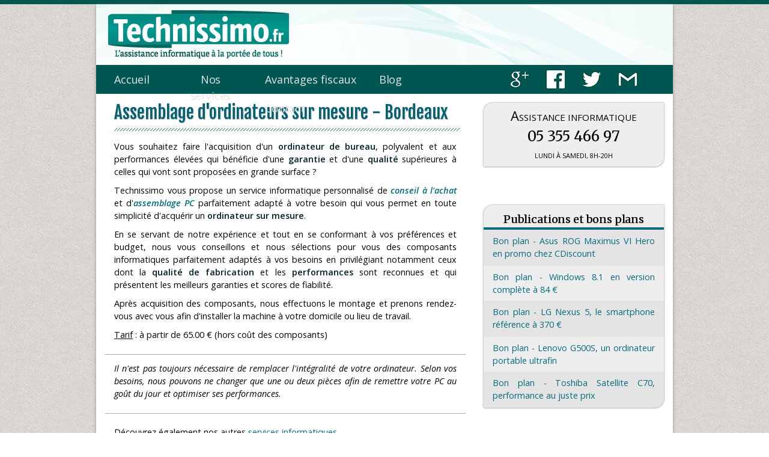

--- FILE ---
content_type: text/html
request_url: https://www.technissimo.fr/pc-sur-mesure-bordeaux.html
body_size: 4270
content:
<!doctype html>
<html lang="fr">
<head>
	<meta charset="utf-8">
    <title>Assemblage PC sur mesure - Bordeaux et CUB | Technissimo</title>
    <meta name="description" content="Besoin d'un ordinateur de bureau performant et de qualité ? Technissimo vous propose des services d'assemblage et installation PC sur mesure à petit prix !">
    <meta name="keywords" content="installation informatique, installation Internet, changement disque dur, installation imprimante, installation composant, assemblage ordinateur, installation périphérique">
    <meta name="robots" content="index, follow">
    <meta name="geo.region" content="FR-33" />
	<meta name="geo.placename" content="Bordeaux" />
	<meta name="geo.position" content="44.820861;-0.576502" />
	<meta name="ICBM" content="44.820861, -0.576502" />
    <meta property="og:title" content="Technissimo" />
    <meta property="og:type" content="website" />
    <meta property="og:url" content="https://www.technissimo.fr/installation-informatique-assemblage-ordinateur-bordeaux.html" />
    <meta property="og:image" content="https://www.technissimo.fr/_images/technissimo-logo-large.png" />
    <meta property="og:description" content="Technissimo est une entreprise d'assistance et dépannage informatique basée à Bordeaux" />
    <meta property="og:locale" content="fr_FR" />
    <!--[if lte IE 8]>
    	<link href='https://fonts.googleapis.com/css?family=Open+Sans:400' rel='stylesheet' type='text/css'>
    	<link href='https://fonts.googleapis.com/css?family=Open+Sans:400italic' rel='stylesheet' type='text/css'>
    	<link href='https://fonts.googleapis.com/css?family=Open+Sans:600' rel='stylesheet' type='text/css'>
    	<link href='https://fonts.googleapis.com/css?family=Open+Sans:600italic' rel='stylesheet' type='text/css'>
    	<link href='https://fonts.googleapis.com/css?family=Open+Sans:700' rel='stylesheet' type='text/css'>
        <link href='https://fonts.googleapis.com/css?family=Fjalla+One' rel='stylesheet' type='text/css'>
        <link href='https://fonts.googleapis.com/css?family=Merriweather' rel='stylesheet' type='text/css'>
    <![endif]-->
    <link href='https://fonts.googleapis.com/css?family=Open+Sans:400,400italic,600,600italic,700|Fjalla+One|Merriweather' rel='stylesheet' type='text/css'>
    <link href="_css/styles.css" rel="stylesheet" type="text/css">
    <link href="_images/favicon.gif" rel="icon" type="image/gif">
    <!-- Google Tag Manager -->
        <noscript><iframe src="//www.googletagmanager.com/ns.html?id=GTM-WFVQK2"
        height="0" width="0" style="display:none;visibility:hidden"></iframe></noscript>
        <script>(function(w,d,s,l,i){w[l]=w[l]||[];w[l].push({'gtm.start':
        new Date().getTime(),event:'gtm.js'});var f=d.getElementsByTagName(s)[0],
        j=d.createElement(s),dl=l!='dataLayer'?'&l='+l:'';j.async=true;j.src=
        '//www.googletagmanager.com/gtm.js?id='+i+dl;f.parentNode.insertBefore(j,f);
        })(window,document,'script','dataLayer','GTM-WFVQK2');</script>
    <!-- End Google Tag Manager -->
</head>

<body>
	<!-- Google Tag Manager (noscript) -->
    <noscript><iframe src="https://www.googletagmanager.com/ns.html?id=GTM-WFVQK2"
    height="0" width="0" style="display:none;visibility:hidden"></iframe></noscript>
    <!-- End Google Tag Manager (noscript) -->
	<div id="top-color"></div>
    <!--Start Container--><div class="container" itemscope itemtype="http://schema.org/LocalBusiness">
    	<!--Start Header--><div class="header">
        	<div><img src="_images/technissimo-logo.png" alt="Technissimo - l'assistance informatique à la portée de tous" width="301" height="80" /><meta itemprop="logo" content="https://www.technissimo.fr/_images/technissimo-logo.png" /></div>
		</div><!--End Header-->
        
		<!--Start Menu--><div id="top-menu">
        	<ul id="MenuBar">
            	<li><a style="padding: 10.5px 30px;" href="index.html">Accueil</a></li>
                <li style="width:143px;"><a href="services-informatiques-bordeaux.html">Nos services</a>
                    <ul>
                    	<li><a href="depannage-informatique-domicile-bordeaux.html">Dépannage informatique à domicile</a></li>
                        <li><a href="cours-formation-informatique-bordeaux.html">Formations informatiques</a></li>
                        <li><a href="installation-windows-bordeaux.html">Installation Windows et configuration</a></li>
                        <li><a href="maintenance-informatique-bordeaux.html">Maintenance informatique</a></li>
                        <li><a href="nettoyage-pc-bordeaux.html">Nettoyage d'ordinateur</a></li>
                        <li><a href="pc-sur-mesure-bordeaux.html">Assemblage de PC sur mesure</a></li>
                        <li><a href="installation-informatique-bordeaux.html">Installation de pièces informatiques</a></li>
                        <li><a href="reparation-ordinateur-bordeaux.html">Réparation informatique</a></li>
                    </ul>
				</li>
                <li><a href="avantages-fiscaux-services-a-la-personne.html">Avantages fiscaux</a></li>
                <li><a href="high-tech/">Blog</a></li>
                <li><a href="contact.html">Contact</a></li>
            </ul>
		</div><!--End Menu-->
        
        <!--Start Social Bar--><div class="socialbar">
            <a class="mail" rel="nofollow" href="contact.html#formulaire" target="_blank"></a>
            <a class="twitter" href="http://twitter.com/Technissimo" target="_blank" rel="nofollow"></a>
            <a class="facebook" href="http://www.facebook.com/technissimo.fr" target="_blank" rel="nofollow"></a>
            <a class="googleplus" href="https://plus.google.com/+TechnissimoFr/" target="_blank" rel="publisher nofollow"></a>
		</div><!--End social bar-->
        
        <!--Start Content--><div class="content" itemscope itemtype="http://schema.org/Service">
        	<h1><span itemprop="serviceType">Assemblage d'ordinateurs sur mesure</span> - Bordeaux</h1>
            <div class="pixels"></div>
            <noscript><div class="js">
            <p>La technologie <b>JavaScript</b> de votre navigateur est <b>désactivée</b>. Réactivez-la afin de profiter pleinement du contenu disponible sur notre site Web.</p></div></noscript>
            <div>
              <p>Vous souhaitez faire l'acquisition d'un <strong>ordinateur de bureau</strong>, polyvalent et aux performances élevées qui bénéficie d'une <strong>garantie</strong> et d'une <strong>qualité</strong> supérieures à celles qui vont sont proposées en grande surface&nbsp;?</p>
              <p>Technissimo vous propose un service informatique personnalisé de <em>conseil à l'achat</em> et d'<em>assemblage PC</em>  parfaitement adapté à votre besoin qui vous permet en toute simplicité d'acquérir un <strong>ordinateur sur mesure</strong>.</p>
              <p>En se servant de notre expérience et tout en se conformant à vos préférences et budget, nous vous conseillons et nous sélections pour vous des composants informatiques parfaitement adaptés à vos besoins en privilégiant notamment ceux dont la <strong>qualité de fabrication</strong> et les <strong>performances</strong> sont reconnues et qui présentent les meilleurs garanties et scores de fiabilité.</p>
              <p>Après acquisition des composants, nous  effectuons le montage et prenons rendez-vous avec vous afin d'installer la machine à votre domicile ou lieu de travail.</p>
              <p><u>Tarif</u> : à partir de 65.00 € (hors coût des composants)</p>
              <hr>
              <p class="margintop"><i>Il n'est pas toujours nécessaire de remplacer l'intégralité de votre ordinateur. Selon vos besoins, nous pouvons ne changer que une ou deux pièces afin de remettre votre PC au goût du jour et optimiser ses performances.</i></p>
              <hr>
              <div class="margintop"><p>Découvrez également nos autres <a href="services-informatiques-bordeaux.html">services informatiques</a>.</p></div>
          </div>
        </div><!--End Content-->
        
        <!--Start Sidebar--><div class="sidebar">
        	<!--Start News#1--><div class="news"><a href="contact.html" rel="nofollow" class="sidebox">
            	<p class="sidebarline1"><span>A</span>ssistance informatique</p>  
                <p class="sidebarline2"><span itemprop="telephone">05 355 466 97</span></p>
				<p class="sidebarline3"><time itemprop="openingHours" datetime="Mo-Su 08:00-20:00">lundi à samedi, 8h-20h</time></p>
			</a></div><!--End News#1-->
           	<div style="margin: 15px 15px 15px;"><div class="g-page" data-width="300" data-href="https://plus.google.com/106085995716313678311" data-layout="landscape" data-rel="publisher"></div></div>
            <div style="margin: 15px 15px 20px;"><div class="fb-like-box" data-href="http://www.facebook.com/technissimo.fr" data-width="300" data-height="207" data-colorscheme="light" data-show-faces="true" data-header="false" data-stream="false" data-show-border="true"></div></div>            
            <!--Start News#2--><div class="news">
            	<h2>Publications et bons plans</h2>
                <div class="publication1"><p><a href="https://www.technissimo.fr/high-tech/bons-plans/carte-mere-asus-rog-maximus-vi-hero-promo/" target="_blank">Bon plan - Asus ROG Maximus VI Hero en promo chez CDiscount</a></p></div>
                <div class="publication2"><p><a href="https://www.technissimo.fr/high-tech/bons-plans/windows-8-1-en-version-complete-84-euros/" target="_blank">Bon plan - Windows 8.1 en version complète à 84 €</a></p></div>
                <div class="publication1"><p><a href="https://www.technissimo.fr/high-tech/bons-plans/google-lg-nexus-5-bon-plan-grosbill/" target="_blank">Bon plan - LG Nexus 5, le smartphone référence à 370 €</a></p></div>
                <div class="publication2"><p><a href="https://www.technissimo.fr/high-tech/bons-plans/ordinateur-portable-lenovo-g500s-promotion/" target="_blank">Bon plan - Lenovo G500S, un ordinateur portable ultrafin</a></p></div>
                <div class="publication1" style="border-radius: 0 0 15px 0;"><p><a href="https://www.technissimo.fr/high-tech/bons-plans/ordinateur-portable-toshiba-c70-promotion/" target="_blank">Bon plan - Toshiba Satellite C70, performance au juste prix</a></p></div>
                
			</div><!--End News#2-->
		</div><!--End Sidebar-->
        
        <div class="pixels"></div>
        <!--Start Footer--><div class="footer">
       	  <p>Copyright © 2013-2022 TECHNISSIMO, tous droits réservés<br>
       	    Organisme déclaré « Services à la personne » auprès de la DIRECCTE d’Aquitaine, UT de la Gironde sous n° SAP791873680<br>
            APE 6202A / Conseil en systèmes et logiciels informatiques | n° SIREN 791873680 | <span itemprop="address" itemscope itemtype="http://schema.org/PostalAddress"><span itemprop="streetAddress">4 rue Jean Zubieta</span>, 33400 <span itemprop="addressLocality">Talence</span></span><span itemprop="geo" itemscope itemtype="http://schema.org/GeoCoordinates"><meta itemprop="latitude" content="44.8208589" /><meta itemprop="longitude" content="-0.5764875" /></span><br>
            Sites partenaires : <a href="http://mie-bordeaux.org" target="_blank" rel="nofollow">
Maison Initiative Entrepreneuriat</a>, <a href="http://www.entreprises.gouv.fr/services-a-la-personne" target="_blank" rel="nofollow">DGE</a>, <a href="http://www.aquitaine.direccte.gouv.fr/" target="_blank" rel="nofollow">DIRECCTE</a> | <a href="mentions-legales.html" target="_blank" rel="nofollow">Mentions légales</a> | <a href="fichiers/conditions-generales-de-vente.pdf" target="_blank" rel="nofollow">Conditions générales de vente</a></p>
			<p>Zone d'intervention : tout le territoire de la CUB et notamment les communes de Bordeaux, Mérignac, Pessac et Talence</p>
        </div>
        <!--End Footer-->
	</div><!--End Container-->
<!--Start API Javascript Facebook/Google+--><script type="text/javascript">
  window.___gcfg = {lang: 'fr'};
  (function(w, d, s) {
  function go(){
    var js, fjs = d.getElementsByTagName(s)[0], load = function(url, id) {
	  if (d.getElementById(id)) {return;}
	  js = d.createElement(s); js.src = url; js.id = id;
	  fjs.parentNode.insertBefore(js, fjs);
	};
    load('//connect.facebook.net/fr_FR/all.js#appId=272697932759946&xfbml=1', 'fbjssdk');
    load('https://apis.google.com/js/platform.js?publisherid=106085995716313678311', 'gplus1js');
  }
  if (w.addEventListener) { w.addEventListener("load", go, false); }
  else if (w.attachEvent) { w.attachEvent("onload",go); }
}(window, document, 'script'));
</script><!--END API Javascript Facebook/Google+-->
</body>
</html>

--- FILE ---
content_type: text/html; charset=utf-8
request_url: https://accounts.google.com/o/oauth2/postmessageRelay?parent=https%3A%2F%2Fwww.technissimo.fr&jsh=m%3B%2F_%2Fscs%2Fabc-static%2F_%2Fjs%2Fk%3Dgapi.lb.en.OE6tiwO4KJo.O%2Fd%3D1%2Frs%3DAHpOoo_Itz6IAL6GO-n8kgAepm47TBsg1Q%2Fm%3D__features__
body_size: 161
content:
<!DOCTYPE html><html><head><title></title><meta http-equiv="content-type" content="text/html; charset=utf-8"><meta http-equiv="X-UA-Compatible" content="IE=edge"><meta name="viewport" content="width=device-width, initial-scale=1, minimum-scale=1, maximum-scale=1, user-scalable=0"><script src='https://ssl.gstatic.com/accounts/o/2580342461-postmessagerelay.js' nonce="HSsx0kyFSvetxy_2hv4VJA"></script></head><body><script type="text/javascript" src="https://apis.google.com/js/rpc:shindig_random.js?onload=init" nonce="HSsx0kyFSvetxy_2hv4VJA"></script></body></html>

--- FILE ---
content_type: text/css
request_url: https://www.technissimo.fr/_css/styles.css
body_size: 2070
content:
@charset "UTF-8";
article, aside, audio, blockquote, body, canvas, caption, details, div, dl, embed, figcaption, figure, footer, form, h1, h2, h3, h4, h5, h6, header, hgroup, html, ins, label, legend, li, menu, nav, ol, output, p, pre, section, span, summary, table, tbody, td, tfoot, th, thead, tr, ul, video {
	margin: 0;
	padding: 0;
	border: 0;
	font-size: 100%;
	vertical-align: baseline
}

* {
	-webkit-touch-callout: none;
	-webkit-user-select: none;
	-moz-user-select: none;
	-ms-user-select: none;
	user-select: none;
}

input, textarea {
    -webkit-touch-callout: default;
    -webkit-user-select: text;
    -moz-user-select: text;
    -ms-user-select: text;
    user-select: text;	
}

#top-menu {
	width: 630px;
	height: 48px;
	float: left;
	background-color: #005751;
}
ul#MenuBar {
	width: 100%;
	list-style-type: none;
	cursor: default
}
ul#MenuBar li {
	position: relative;
	vertical-align: middle;
	float: left;
	cursor: pointer;
	font-family: 'Open Sans', sans-serif
}
ul#MenuBar a {
	display: block;
	cursor: pointer;
	padding: 10.5px 19.1px;
	font-size: 18px;
	letter-spacing: -.15px;
	text-align: center;
	text-decoration: none;
	color: #E5E5E5
}
ul#MenuBar a:active, ul#MenuBar a:focus, ul#MenuBar a:hover {
	background-color: #006C65;
	color: #FFE9C2;
	-webkit-transition: color .3s linear 0s, background-color .3s linear 0s;
	-moz-transition: color .3s linear 0s, background-color .3s linear 0s;
	-ms-transition: color .3s linear 0s, background-color .3s linear 0s;
	-o-transition: color .3s linear 0s, background-color .3s linear 0s;
	transition: color .3s linear 0s, background-color .3s linear 0s
}
ul#MenuBar li ul {
	display: none
}
ul#MenuBar li:hover ul {
	display: block
}
ul#MenuBar li:hover ul li {
	z-index: 1000;
	border-top: 1px solid #E5E5E5;
	float: none;
	width: 310px;
	line-height: 14px;
	list-style-type: none;
	background-color: #005751;
	color: #FFE9C2
}
ul#MenuBar li:hover ul li a {
	padding: 10.5px 10px;
	font-size: 14px;
	font-weight: 600;
	letter-spacing: 0;
	text-align: left
}
div.flt {
	float: left;
}
div.frt {
	float: right;	
}

body {
	font: 100%/1.5 'Open Sans', sans-serif;
	background-image: url(../_images/body-background.jpg);
	background-position: center center
}
#top-color {
	width: auto;
	height: 7px;
	background-color: #005751
}
.container {
	width: 960px;
	background-color: #FFF;
	margin: 0 auto;
	box-shadow: 0 1px 5px 0 rgba(119,118,116,.7)
}
.header {
	background-image: url(../_images/header.png);
	padding: 10px 20px 5px
}
.sidebar {
	width: 330px;
	float: right
}
.socialbar {
	width: 279px;
	height: 48px;
	float: right;
	background-color: #005751;
	padding-right: 51px;
}
.socialbar a {
	display: block;
	width: 48px;
	height: 48px;
	float: right;
	margin-left: 12px
}
.news {
	width: 300px;
	background: #EEE;
	margin: 15px 15px 20px;
	padding: 10px 0 0;
	border: none;
	border-radius: 15px 0;
	box-shadow: 0 .2px 3px 0 rgba(40,39,38,.6)
}
.advert {
	width: 300px;
	margin: 15px 15px 20px;
	padding: 10px 0 0;
	border: none
}
div.news h2 {
	margin-bottom: 0;
	text-align: center;
}
div.news h3 {
	border-color: #CBB911;
	text-align: center
}
div.news a {
	display: block;
	text-decoration: none;
}
div.publication1, div.publication2 {
	display: block;
	padding: 0.5em 0;
}
div.publication1 {
	background: #E4E4E4;
}
div.publication1, div.publication2 p {
	padding-bottom: 0;
}
.content {
	width: 600px;
	float: left;
	padding-bottom: 10px;
	padding-left: 15px;
	padding-right: 15px;
	padding-top: 10px
}
.content ul {
	padding: 0 15px 5px 40px;
	margin-bottom: 5px
}
.footer {
	clear: both;
	height: 100px;
	padding: 10px 5px;
	background: url(../_images/footer.png)
}
div.footer a, div.footer p {
	line-height: 18px;
	text-align: center;
	font-size: 12px;
	color: #D4D4D4
}
h1, h2, h3 {
	margin-bottom: 10px;
	padding: 0 15px;
	font-weight: 400
}
h1 a, h2 a {
	text-decoration: none
}
h1 {
	margin-bottom: 4px;
	font-family: 'Fjalla One', sans-serif;
	font-size: 29.2px;
	color: #046173;
	text-shadow: 0 .45px 0 #CCC, .45px .9px 0 #CCC, .9px 1.35px 0 #CCC
}
h2 {
	border-bottom: 4px solid #046B7F;
	font-family: Merriweather, 'Open Sans', sans-serif;
	font-size: 18.2px;
	letter-spacing: -.15px;
	-webkit-text-stroke: .2px
}
h3 {
	border-bottom: 4px solid #8C1246;
	font-family: Merriweather, 'Open Sans', sans-serif;
	font-size: 16.8px;
	-webkit-text-stroke: .2px
}
p {
	padding: 0 15px 10px;
	text-align: justify;
	font-size: 14.4px
}
p.sidebarline1, p.sidebarline2, p.sidebarline3 {
	text-align: center
}
p.sidebarline1 {
	padding: 3px 15px 10px;
	line-height: 16px;
	font-size: 15px;
	text-transform: uppercase
}
p.sidebarline1 span {
	font-size: 22px
}
p.sidebarline2 {
	line-height: 28px;
	font-family: Merriweather, sans-serif;
	font-size: 24px
}
p.sidebarline3 {
	line-height: 16px;
	font-size: 11px;
	text-transform: uppercase
}
div.promobox {
	margin: 0 8px;
	border-bottom: 2px solid #444
}
div.services {
	padding: 0 20px 5px
}
p.promotext1, p.promotext2 {
	padding-left: 5px;
	padding-right: 5px;
	text-align: center;
	font-weight: 700;
	text-shadow: 0 .45px 0 #CCC, .45px .9px 0 #CCC, .9px 1.35px 0 #CCC
}
p.promotext1 {
	padding-bottom: 0;
	color: #444
}
p.promotext2 {
	color: #b55834
}
p.smalltext {
	font-size: 11.2px
}
p.standard {
	font-size: 16px;
}
p.standard a {
	text-decoration:none;
}
div.margintop {
	margin-top: 20px;	
}
li.bgimage1, li.bgimage2 {
	background: no-repeat right top;
	list-style-type: none;
	padding-left: 32px
}
li.bgimage1 {
	background-image: url(../_images/icons.png)
}
li.bgimage2 {
	background-image: url(../_images/contact-icons.png)
}
li.bgimage1 p {
	margin-bottom: 10px;
	padding-bottom: 0;
	line-height: 25px
}
li.bgimage2 p {
	line-height: 25px;
	font-size: 17.6px;
	color: #022B33
}
div.smlist {
	margin: 0 15px 10px;
	padding-top: 5px;
	padding-bottom: 0;
	background: #f6f6f6;
	border-radius: 15px 0;
	box-shadow: inset 0 0 2px rgba(40,39,38,.5), 1px 1px 2px rgba(191,190,186,.4)
}
div.smlist li {
	list-style-image: url(../_images/circle.gif);
	margin-bottom: 0;
	padding-bottom: 0;
	line-height: 25px
}
div.smlist p {
	padding: 0;
	font-size: 12.8px;
	text-align: left
}
div.pixels {
	width: 575px;
	height: 5px;
	clear: both;
	background: repeat-x;
	background-image: url(../_images/pixels.gif);
	margin-bottom: 15px;
	margin-left: 15px
}
a {
	cursor: pointer;
	text-decoration: underline;
	color: #046B7F
}
a:active, a:focus, a:hover, div.footer a:active, div.footer a:focus, div.footer a:hover {
	color: #B55834;
	-webkit-transition: color .1s linear 0s;
	-moz-transition: color .1s linear 0s;
	-ms-transition: color .1s linear 0s;
	-o-transition: color .1s linear 0s;
	transition: color .1s linear 0s
}
a img, img {
	border: none
}
a.sidebox {
	text-decoration: none;
	color: #000;
}
img {
	font-size: 12px;
}
em {
	font-style: italic;
	font-weight: 600;
	color: #046B7F
}
strong {
	font-weight: 600;
	color: #012026
}
sup {
	font-size: 12.8px
}
hr {
	background: #AAA;
	border: none;
	clear: both;
	display: block;
	height: 1px;
	margin: 12px 0;
	width: 100%
}
img.alignleft {
	float: left;
	margin: 0 15px;
	padding-top: 5px;
}
div.js {
	margin: 0px 15px 10px;
	padding: 10px 5px 0px;
	background-color: #00887E;
	color: #FFF;
	border-radius: 15px;
}
a.googleplus {
	background: url(../_images/reseaux-sociaux.png) no-repeat left top
}
a.googleplus:hover {
	background-position: left -48px
}
a.facebook {
	background: url(../_images/reseaux-sociaux.png) no-repeat -60px top
}
a.facebook:hover {
	background-position: -60px -48px
}
a.twitter {
	background: url(../_images/reseaux-sociaux.png) no-repeat -120px top
}
a.twitter:hover {
	background-position: -120px -48px
}
a.mail {
	background: url(../_images/reseaux-sociaux.png) no-repeat -180px top
}
a.mail:hover {
	background-position: -180px -48px
}
.gplusbutton, .navarticle, .socialmediabuttons {
	padding: 0 15px
}